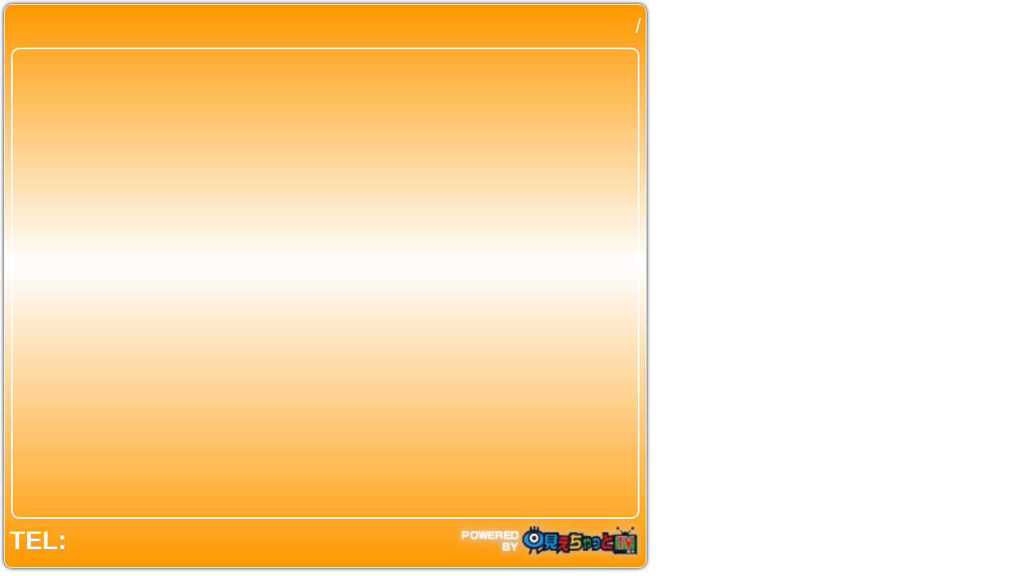

--- FILE ---
content_type: text/html; charset=UTF-8
request_url: https://miechat.tv/parts/h5liveparts.html?id=49760&no=1&rgb=
body_size: 5532
content:
<!DOCTYPE html>
<html lang="ja">
<head>
	<meta charset="utf-8">
	<meta name="robots" content="noindex,nofollow">
	<meta name="viewport" content="width=device-width,user-scalable=no">
	<title> ライブチャット | 見えちゃっとTV</title>
	<link type="text/css" rel="StyleSheet" href="../common/css/importBase.css?_=1671507588">

	<style type="text/css">
	body{
	}

	div#contents{
		width		: 328px;
		height	: 288px;
		margin	: 5px;
		text-align	: center;
		font-family	:"ヒラギノ角ゴ Pro W3", "Hiragino Kaku Gothic Pro", "メイリオ", Meiryo, Osaka, "ＭＳ Ｐゴシック", "MS PGothic", sans-serif;

		background	: #FF9900;
		background-color	: #FF9900;
		background-image	: -moz-linear-gradient(top,	#FF9900 0%,	#FFFFFF 46%,	#FF9900);
		background-image	: -ms-linear-gradient(top,	#FF9900 0%,	#FFFFFF 46%,	#FF9900);
		background-image	: -o-linear-gradient(top,	#FF9900 0%,	#FFFFFF 46%,	#FF9900);
		background-image	: -webkit-linear-gradient(top,	#FF9900 0%,	#FFFFFF 46%,	#FF9900);
		background-image	: linear-gradient(top,	#FF9900 0%,	#FFFFFF 46%,	#FF9900);

		border	: 1px solid #FFFFFF;

		-moz-border-radius		: 10px;
		-webkit-border-radius	: 10px;
		border-radius					: 10px;

		-moz-box-shadow			: #000000 0px 0px 5px;
		-webkit-box-shadow	: #000000 0px 0px 5px;
		box-shadow					: #000000 0px 0px 5px;
	}

	div.shopinfo{
		margin			: 0 6px;
		height			: 22px;
		overflow		: hidden;
		text-align	: left;
	}

	div.shopname,
	div.shopcate,
	div.tel{
		max-width		: 100%;
		height			: 100%;
		overflow		: hidden;
		color				: #FFFFFF;
		line-height	: 22px;
	}

	div.shopname{
		float				: left;
		font-size		: 12px;
		font-weight	: bold;
		text-shadow	: #000000 1px 1px 2px;
	}

	div.shopcate{
		float			: right;
		font-size	: 10px;
	}

	div.tel{
		float				: left;
		font-weight	: bold;
		font-size		: 13px;
	}

	div.logo{
		background	: url('./liveparts_smart/powerdby.png') no-repeat;
		background-size	: auto 100%;
		background-position: center right;
	}

	div#movieflame{
		position: relative;
		margin	: auto;
		width		: 324px;
		height	: auto;
	}
	img#layer0{
		display	:block;
		position:absolute;
		top			: 0;
		left		: 0;
		width		: 324px;
		height	: 244px;
		cursor	: pointer;
	}
	canvas#miechatVideo{
		display	: block;
		width		: 320px;
		height	: 240px;

		border	: 2px solid #FFFFFF;

		-moz-border-radius		: 10px;
		-webkit-border-radius	: 10px;
		border-radius					: 10px;
	}
	</style>



	<script type="text/javascript" src="../common/js/jquery-1.11.1.js"></script>
	<!--[if IE]><script type="text/javascript" src="excanvas.compiled.js"></script><![endif]-->
	<script type="text/javascript">var objset={num:0,w:320,h:240,s:'L',id:49760,no:1,link:'http://miechat.tv/shop/49760/chat1.html'};$(function(){$('<script>', {type:'text/javascript',src:'loadimg.js'}).appendTo('head');});</script>
	<script type="text/javascript">
	$(function(){

	function keepPropotionResize( w, h, ow, oh ){
		var tmpw = h * ow / oh;
		var tmph = w * oh / ow;

		if( h < tmph )	tmph = h;
		else						tmpw = w;

		return {
			w		: parseInt(tmpw),
			h		: parseInt(tmph),
			mag	: parseInt(tmpw/ow*10000)/10000
		};
	}


	var tmpw = 0;
	var tmph = 0;
	var size = new Object();


	$('#contents').each(function(){
		tmpw = $(window).width() - parseInt( $(this).outerWidth(true) - $(this).width() );
		tmph = $(window).height() - parseInt( $(this).outerHeight(true) - $(this).height() );
		size = keepPropotionResize( tmpw, tmph, $(this).width(), $(this).height() );

		$(this)
			.width( size.w )
			.height( size.h );
	});


	$('div.shopinfo').each(function(){
		tmph	= parseInt($(this).height() * size.mag);

		$(this).height( tmph );

		$(this).children('div').each(function(){
			$(this)
				.css({
					'font-size'		:	parseInt( parseInt($(this).css('font-size')) * size.mag * 10 ) / 10 + 'px',
					'line-height'	:	tmph+'px'
				});
		});
	});


	$('#miechatVideo').each(function(){
		tmpw = parseInt($(this).width() * size.mag);
		tmph = parseInt($(this).height() * size.mag);

		$('#movieflame').width(tmpw+($(this).outerWidth()-$(this).width()));

		$('#layer0')
			.width(tmpw+($(this).outerWidth()-$(this).width()))
			.height(tmph+($(this).outerHeight()-$(this).height()));

		$(this)
			.width(tmpw)
			.height(tmph)
			.attr({'width':tmpw+'px', 'height':tmph+'px'});

		objset.w = tmpw;
		objset.h = tmph;
	});

	});
	</script>
    <!-- Global site tag (gtag.js) - Google Analytics 2023/07/01終了 -->
    <script async src="https://www.googletagmanager.com/gtag/js?id=UA-2954314-21"></script>
    <script>
      window.dataLayer = window.dataLayer || [];
      function gtag(){dataLayer.push(arguments);}
      gtag('js', new Date());

      gtag('config', 'UA-2954314-21');
    </script>

    <!-- Google tag (gtag.js) -->
    <script async src="https://www.googletagmanager.com/gtag/js?id=G-7WGNDF8ZWV"></script>
    <script>
      window.dataLayer = window.dataLayer || [];
      function gtag(){dataLayer.push(arguments);}
      gtag('js', new Date());

      gtag('config', 'G-7WGNDF8ZWV');
    </script>
</head>
<body>
<div id="contents">
	<div class="shopinfo">
		<div class="shopname"></div>
		<div class="shopcate"> / </div>
	</div>
	<div id="movieflame">
		<img id="layer0" src="./liveparts_smart/spacer.gif" alt="MIECHAT.TV">
		<canvas id="miechatVideo" width="320px" height="240px">Sorry, Your browser is not supported.<br><noscript>JavaScriptが無効になっています.</noscript></canvas>
	</div>
	<div class="shopinfo logo">
		<div class="tel">TEL:</div>
	</div>
</div>
</body>
</html>


--- FILE ---
content_type: text/css
request_url: https://miechat.tv/common/css/importBase.css?_=1671507588
body_size: 118
content:
@charset "utf-8";

/*　*/
@import "reset.css";
@import "base.css?_=2022121800";
@import "pagenavi.css?_=2021090100";


--- FILE ---
content_type: text/css
request_url: https://miechat.tv/common/css/base.css?_=2022121800
body_size: 41519
content:
@charset "utf-8";

html, body {
  width: 100%;
  height: 100%;
  line-height: 120%;
  /* iOS用 滑らかにスクロールさせる */
  -webkit-overflow-scrolling: touch;
}

div#container {
  position: relative;
  min-height: 100%;
  font-size: 12px;
  /*font-family: "ＭＳ Ｐゴシック","メイリオ",Meiryo,sans-serif;*/
  /*font-family: "ヒラギノ角ゴ Pro W3", "Hiragino Kaku Gothic Pro", "メイリオ", Meiryo, Osaka, "ＭＳ Ｐゴシック", "MS PGothic", sans-serif;*/
  font-family: "Hiragino Kaku Gothic Pro", "ヒラギノ角ゴ Pro W3", "メイリオ", Meiryo, "ＭＳ Ｐゴシック", sans-serif;

  /* IE min-height対策 */
  height: auto !important;
  height: 100%;
}


/* スマホのみ表示(ブロック要素用) */
._smart {
  display: block;
}

/* PCのみ表示(ブロック要素用) */
._pc {
  display: none;
}


/* リンク基本スタイル */
div#container a {
  color: #0000FF;
  text-decoration: none;
}
div#container a:hover {
  color: #FF0000;
}

a.blocklink {
  display: block;
  width: 100%;
  height: 100%;
  text-decoration: none;
}


/* オンマウス透過処理 */
.opacity70:hover,
.opacity70:focus {
  opacity: 0.7;
  -moz-opacity: 0.7;
  filter: alpha(opacity=70);
}


/* 回り込み解除 */
.clearboth::after {
  content: "";
  display: block;
  height: 0;
  clear: both;
}


/* ボックス */
div.inBox01 {
  width: 838px;
  padding: 10px;
  border: 1px solid #CCCCCC;
}


/* テキストボックス */
.w50 {
  width: 50px;
}
.w80 {
  width: 80px;
}
.w100 {
  width: 100px;
}
.w160 {
  width: 160px;
}
.w200 {
  width: 200px;
}
.w300 {
  width: 300px;
}
.w400 {
  width: 400px;
}
.w500 {
  width: 500px;
}

input,
textarea,
select {
  margin: 0;
  padding: 2px;
  line-height: 14px;
  box-shadow: none;
  border: 1px solid #999999;
}
input:hover,
textarea:hover,
select:hover {
  background-color: #FFFFE8;
  border: 1px solid #DD6666;
}
input:focus,
textarea:focus,
select:focus {
  background-color: #FFFFDD;
  border: 1px solid #DD6666;
}


input[type="text"].txtBox01 {
  width: 160px;
}
input[type="text"].txtBox02 {
  width: 280px;
}

/* フラットボタン共通CSS */
.flatbtn {
  -webkit-appearance: none;
  -moz-appearance: none;
  appearance: none;
  display: inline-block;
  margin: auto;
  padding: 4px 5px;
  font-size: 15px;
  text-decoration: none;
  box-shadow: none;
}


/* BOX要素の文字揃え */
.textLeft {
  text-align: left;
}
.textCenter {
  text-align: center;
}
.textRight {
  text-align: right;
}



/*
--------------------------------------------------------------------
 グローバルヘッダ
--------------------------------------------------------------------
*/
header#globalheader {
  position: relative;
}
header#globalheader::after {
  content: "";
  position: absolute;
  display: block;
  width: 100%;
  height: 8px;
  top: 64px;
  left: 0;
  background: #FD5982;
}

header#globalheader div.headerWrap {
  position: relative;
  display: flex;
  flex-direction: column;
}


header#globalheader div.headerWrap div.headerTopWrap {
  display: flex;
  align-items: flex-start;
  justify-content: center;
}


header#globalheader div.boxHeaderLogo {
  display: flex;
  flex: 1 1 auto;
  justify-content: center;
}

/* 見えちゃっとロゴ */
header#globalheader h1.headerLogo {
  display: flex;
  flex-direction: column;
  justify-content: center;
  width: 160px;
  height: 52px;
  padding: 8px;
  overflow: hidden;
  text-align: center;
}
header#globalheader h1.headerLogo img {
  width: 100%;
  height: auto;
}


/* 使い方表示ボタン */
header#globalheader div.boxBtnHowToUse {
  position: relative;
  top: 4px;
  left: 8px;
}

header#globalheader div.boxBtnHowToUse button.btnHowToUse {
  -webkit-appearance: none;
  -moz-appearance: none;
  appearance: none;
  width: 60px;
  height: 68px;
  margin-right: 8px;
  padding-top: 32px;
  float: left;
  overflow: hidden;
  color: #FF6766;
  font-size: 12px;
  line-height: 1.0;
  font-weight: bold;
  text-align: center;
  background: url("../../images/btn_howtouse.png");
  background-size: 76%;
  background-position: top center;
  background-repeat: no-repeat;
  border: none;
}

header#globalheader div.boxBtnHowToUse button.btnHowToUse img.imgHowToUse {
  width: 40px;
  height: auto;
}


/* サイドバー表示ボタンエリア */
header#globalheader div.boxMenuBtn {
  position: relative;
  top: 5px;
  right: 0;
}


/* 各ボタン共通 */
header#globalheader div.boxMenuBtn a.btnMenu {
  display: block;
  width: 48px;
  height: 12px;
  margin-right: 8px;
  padding-top: 40px;
  float: left;
  overflow: hidden;
  color: #FF6766;
  font-size: 11px;
  line-height: 1.0;
  font-weight: bold;
  text-align: center;
  background: transparent;
  background-size: 80%;
  background-position: top center;
  background-repeat: no-repeat;
}

/* サイドバー表示ボタン */
header#globalheader div.boxMenuBtn a.btnMenu {
  background-image: url("../../images/btn_menu.png");
}



/* ログインボタン */
header#globalheader div.boxMenuBtn a.btnLogin {
  display: block;
  width: 60px;
  height: 56px;
  margin-right: 8px;
  float: left;
  overflow: hidden;
  color: #5B2E35;
  font-size: 11px;
  line-height: 1.0;
  font-weight: bold;
  text-align: center;
  background: transparent;
  background-size: 80%;
  background-position: top center;
  background-repeat: no-repeat;
}

header#globalheader div.boxMenuBtn a.btnLogin > svg {
  width: 40px;
  height: 40px;
  fill: #5B2E35;
}


/* マイページボタン */
header#globalheader div.boxMenuBtn a.btnLogin div.boxIconLogin {
  width: 44px;
  height: 44px;
  margin: 0 auto;
  overflow: hidden;
  border-radius: 50%;
}
header#globalheader div.boxMenuBtn a.btnLogin div.boxIconLogin > img {
  width: 100%;
  height: auto;
}


/* ログインメニュー */
header#globalheader div.boxMenuBtn div.boxPopupMenu {
  position: absolute;
  display: none;
  width: 200px;
  height: auto;
  top: 56px;
  right: 0;
  border-radius: 16px;
  box-shadow: 0 0 4px rgba(0, 0, 0, 0.2);
  z-index: 1000;
}

header#globalheader div.boxMenuBtn div.boxPopupMenu div.boxArrow {
  position: absolute;
  width: 8px;
  height: 8px;
  top: -4px;
  right: 24px;
  background: #FFFFFF;
  border: 1px solid #906D73;
  box-shadow: 0 0 4px rgba(0, 0, 0, 0.2);
  transform: rotate(45deg);
}

header#globalheader div.boxMenuBtn div.boxPopupMenu > div.content {
  position: relative;
  background: #FFFFFF;
  border: 1px solid #906D73;
  border-radius: 16px;
}
header#globalheader div.boxMenuBtn div.boxPopupMenu > div.content::after {
  content: "";
  position: absolute;
  display: block;
  width: 8px;
  height: 8px;
  top: -4px;
  right: 24px;
  background: #FFFFFF;
  transform: rotate(45deg);
}

header#globalheader div.boxMenuBtn div.boxPopupMenu div.boxLinkToLogin {
  padding: 8px;
}

/* ログインボタン */
header#globalheader div.boxMenuBtn div.boxPopupMenu div.boxLinkToLogin a.linkToLogin {
  display: block;
  box-sizing: border-box;
  width: 100%;
  height: 32px;
  color: #FFFFFF;
  font-size: 14px;
  font-weight: bold;
  line-height: 32px;
  text-align: center;
  text-decoration: none;
  border: none;
  border-radius: 16px;
  background: url("../../images/slash_red.png") no-repeat;
  background-size: 25%;
  background-color: #69595C;
  box-shadow: none;
  transition: all 0.3s;
}
header#globalheader div.boxMenuBtn div.boxPopupMenu div.boxLinkToLogin a.linkToLogin:focus,
header#globalheader div.boxMenuBtn div.boxPopupMenu div.boxLinkToLogin a.linkToLogin:hover {
  opacity: 0.7;
}


/* 新規登録ボタン */
header#globalheader div.boxMenuBtn div.boxPopupMenu div.boxLinkToLogin a.linkToRegist {
  display: block;
  width: 184px;
  height: 42px;
  margin: 2px auto;
  overflow: hidden;
  text-align: left;
  text-indent: -9999px;
  background: url("../../images/sidebar/l_sidemenu.png") no-repeat;
  background-position: 0 -607px;
}
header#globalheader div.boxMenuBtn div.boxPopupMenu div.boxLinkToLogin a.linkToRegist:focus,
header#globalheader div.boxMenuBtn div.boxPopupMenu div.boxLinkToLogin a.linkToRegist:hover {
  opacity: 0.7;
}


/*
header#globalheader div.boxMenuBtn div.boxPopupMenu ul.ulPopupMenu {
}
*/

header#globalheader div.boxMenuBtn div.boxPopupMenu li.liPopupMenu {
  text-align: center;
}

header#globalheader div.boxMenuBtn div.boxPopupMenu li.liPopupMenu > a {
  color: #333333;
  font-size: 14px;
  font-weight: bold;
  line-height: 44px;
  text-decoration: none;
}
header#globalheader div.boxMenuBtn div.boxPopupMenu li.liPopupMenu > a:focus,
header#globalheader div.boxMenuBtn div.boxPopupMenu li.liPopupMenu > a:hover {
  text-decoration: underline;
}



/* パンくずリスト */
header#globalheader div.breadcrumbs {
  height: 16px;
  margin-top: 8px;
  padding: 0;
  padding-left: 24px;
  font-size: 10px;
  line-height: 16px;
  background: url("../../images/crumbIcon.gif") no-repeat;
  background-position: left center;
}

header#globalheader div.breadcrumbs ul {
  overflow: hidden;
  overflow-x: auto;
  white-space: nowrap;
}

header#globalheader div.breadcrumbs li {
  display: inline-block;
}

header#globalheader div.breadcrumbs a {
  color: #696969;
  text-decoration: none;
}
header#globalheader div.breadcrumbs a:hover,
header#globalheader div.breadcrumbs a:focus {
  text-decoration: underline;
}


/* エリア選択 */
header#globalheader ul.naviArea {
  display: none;
  padding: 8px 0;
}

header#globalheader ul.naviArea li {
  width: 80px;
  margin-right: 8px;
  padding: 2px;
  float: left;
  overflow: hidden;
  color: #54423E;
  line-height: 16px;
  text-align: center;
  background: #FFFFFF;
  border: 2px solid #FFFFFF;
  border-radius: 16px;
}
header#globalheader ul.naviArea li.naviArea0 {
  border-color: #68C7DB;
}
header#globalheader ul.naviArea li.naviArea1 {
  border-color: #6CCCB1;
}
header#globalheader ul.naviArea li.naviArea2 {
  border-color: #ED788A;
}
header#globalheader ul.naviArea li.naviArea3 {
  border-color: #EEC170;
}
header#globalheader ul.naviArea li.naviArea4 {
  border-color: #7584E1;
}
header#globalheader ul.naviArea li.naviArea5 {
  border-color: #EE7654;
}
header#globalheader ul.naviArea li.naviArea6 {
  border-color: #6CB6E5;
}
header#globalheader ul.naviArea li.naviArea7 {
  border-color: #D493E5;
}
header#globalheader ul.naviArea li.naviArea0:hover,
header#globalheader ul.naviArea li.naviArea0.sel {
  background: #68C7DB;
}
header#globalheader ul.naviArea li.naviArea1:hover,
header#globalheader ul.naviArea li.naviArea1.sel {
  background: #6CCCB1;
}
header#globalheader ul.naviArea li.naviArea2:hover,
header#globalheader ul.naviArea li.naviArea2.sel {
  background: #ED788A;
}
header#globalheader ul.naviArea li.naviArea3:hover,
header#globalheader ul.naviArea li.naviArea3.sel {
  background: #EEC170;
}
header#globalheader ul.naviArea li.naviArea4:hover,
header#globalheader ul.naviArea li.naviArea4.sel {
  background: #7584E1;
}
header#globalheader ul.naviArea li.naviArea5:hover,
header#globalheader ul.naviArea li.naviArea5.sel {
  background: #EE7654;
}
header#globalheader ul.naviArea li.naviArea6:hover,
header#globalheader ul.naviArea li.naviArea6.sel {
  background: #6CB6E5;
}
header#globalheader ul.naviArea li.naviArea7:hover,
header#globalheader ul.naviArea li.naviArea7.sel {
  background: #D493E5;
}

header#globalheader ul.naviArea li a {
  color: #54423E;
}
header#globalheader ul.naviArea li:hover a,
header#globalheader ul.naviArea li.sel a {
  color: #FFFFFF;
}


/* ヘッダーコンテンツメニュー */
header#globalheader ul.naviContent {
  display: flex;
  padding: 4px 0;
  justify-content: start;
  overflow: hidden;
  overflow-x: auto;
}
header#globalheader ul.naviContent.pcOnly {
  display: none;
}

header#globalheader ul.naviContent li {
  position: relative;
  box-sizing: border-box;
  min-width: 60px;
  height: 48px;
  margin: 0 2px;
  overflow: hidden;
  background: transparent;
  box-shadow: 1px 1px 2px rgba(0, 0, 0, 0.4);
  border: 1px solid #CDCDCD;
  border-radius: 8px;
}

header#globalheader ul.naviContent li span.spanNaviContent {
  display: table-cell;
  width: 100vw;
  height: 24px;
  padding-top: 23px;
  color: #54423E;
  font-size: 10px;
  line-height: 10px;
  font-weight: bold;
  text-align: center;
  vertical-align: middle;
}
header#globalheader ul.naviContent li.active span.spanNaviContent {
  color: #FFFFFF;
  background: #FE5983;
}
header#globalheader ul.naviContent li span.spanNaviContent::after {
  content: "";
  position: absolute;
  display: block;
  width: 24px;
  height: 24px;
  top: 3px;
  left: 50%;
  margin-left: -12px;
  background: url("../../images/header_navi_content.png") no-repeat;
  background-size: 240px;
}
header#globalheader ul.naviContent li.naviChat span.spanNaviContent::after {
  background: url("../../images/undermenu/live.png") no-repeat;
  background-size: 24px;
}
header#globalheader ul.naviContent li.naviChat.active span.spanNaviContent::after {
  background: url("../../images/undermenu/live_active.png") no-repeat;
  background-size: 24px;
}
header#globalheader ul.naviContent li.naviMiereq span.spanNaviContent::after {
  background: url("../../images/undermenu/timeline.png") no-repeat;
  background-size: 24px;
}
header#globalheader ul.naviContent li.naviMiereq.active span.spanNaviContent::after {
  background: url("../../images/undermenu/timeline_active.png") no-repeat;
  background-size: 24px;
}
header#globalheader ul.naviContent li.naviRanking span.spanNaviContent::after {
  background: url("../../images/undermenu/ranking.png") no-repeat;
  background-size: 24px;
}
header#globalheader ul.naviContent li.naviRanking.active span.spanNaviContent::after {
  background: url("../../images/undermenu/ranking_active.png") no-repeat;
  background-size: 24px;
}
header#globalheader ul.naviContent li.naviGirlSearch span.spanNaviContent::after {
  background: url("../../images/undermenu/search.png") no-repeat;
  background-size: 24px;
}
header#globalheader ul.naviContent li.naviGirlSearch.active span.spanNaviContent::after {
  background: url("../../images/undermenu/search_active.png") no-repeat;
  background-size: 24px;
}
header#globalheader ul.naviContent li.naviNews span.spanNaviContent::after {
  background: url("../../images/undermenu/trend.png") no-repeat;
  background-size: 24px;
}
header#globalheader ul.naviContent li.naviNews.active span.spanNaviContent::after {
  background: url("../../images/undermenu/trend_active.png") no-repeat;
  background-size: 24px;
}
/*
header#globalheader ul.naviContent li.naviMypage span::after {
  background-position: 0 0;
}
header#globalheader ul.naviContent li.naviChat span::after {
  background-position: -24px 0;
}
header#globalheader ul.naviContent li.naviMiereq span::after {
  background-position: -48px 0;
}
header#globalheader ul.naviContent li.naviShopSearch span::after {
  background-position: -72px 0;
}
header#globalheader ul.naviContent li.naviGirlSearch span::after {
  background-position: -96px 0;
}
header#globalheader ul.naviContent li.naviRanking span::after {
  background-position: -120px 0;
}
header#globalheader ul.naviContent li.naviNews span::after {
  background-position: -144px 0;
}
header#globalheader ul.naviContent li.naviCoupon span::after {
  background-position: -168px 0;
}
header#globalheader ul.naviContent li.naviJob span::after {
  background-position: -192px 0;
}
*/
header#globalheader ul.naviContent li span.spanNaviContent > span {
  display: inline-block;
}

header#globalheader ul.naviContent > li > a:hover,
header#globalheader ul.naviContent > li.sel > a {
  color: #FF0000;
}



/* Wrapper */
/*
div#wrapper {
}
*/
div#wrapper::after {
  content: "";
  display: block;
  height: 0;
  clear: both;
}



/*
--------------------------------------------------------------------
 サイドメニューバー
--------------------------------------------------------------------
*/
aside#sidemenu {
  position: absolute;
  width: 220px;
  height: 90vh;
  height: calc(100vh - 80px);
  top: 0;
  left: -300px;
  padding: 0 10px;
  padding-bottom: 80px;
  overflow: hidden;
  overflow-y: auto;
  background: #FFFFFF;
  box-shadow: 0 0 6px rgba(0, 0, 0, 0.4);
}


/* サイドエリアメニュー, 店舗検索, 出勤情報検索, その他 */
aside#sidemenu .areaselect,
aside#sidemenu .areamenu,
aside#sidemenu .shopsearch,
aside#sidemenu .schedulesearch,
aside#sidemenu .othermenu {
  margin-top: 8px;
  border: 2px solid #F47E98;
}
aside#sidemenu .othermenu {
  border-color: #7B6C6F;
}

aside#sidemenu .areaselect h2,
aside#sidemenu .areamenu h2,
aside#sidemenu .shopsearch h2,
aside#sidemenu .schedulesearch h2,
aside#sidemenu .othermenu h2 {
  position: relative;
  height: 40px;
  color: #FFFFFF;
  font-size: 16px;
  line-height: 40px;
  text-indent: 0;
  letter-spacing: 4px;
  text-align: center;
  font-weight: bold;
  background: #F47E98;
}
aside#sidemenu .othermenu h2 {
  background: #7B6C6F;
}
aside#sidemenu .areaselect h2::after,
aside#sidemenu .areamenu h2::after,
aside#sidemenu .shopsearch h2::after,
aside#sidemenu .schedulesearch h2::after,
aside#sidemenu .othermenu h2::after {
  content: "";
  position: absolute;
  display: block;
  width: 0;
  height: 0;
  bottom: -24px;
  left: 50%;
  margin-left: -12px;
  border: 12px solid transparent;
  border-top-color: #F47E98;
}
aside#sidemenu .othermenu h2::after {
  border-top-color: #7B6C6F;
}

aside#sidemenu .areaselect div.content,
aside#sidemenu .areamenu ul,
aside#sidemenu .shopsearch ul,
aside#sidemenu .schedulesearch ul,
aside#sidemenu .othermenu ul {
  padding: 2px 4px;
  padding-top: 12px;
}

aside#sidemenu .areaselect div.content {
  text-align: center;
}
aside#sidemenu .areaselect div.content > p {
  font-size: 10px;
  line-height: 16px;
  font-weight: bold;
}
aside#sidemenu .areaselect div.content > select#changeArea {
  font-size: 14px;
  line-height: 16px;
}

aside#sidemenu .areamenu li,
aside#sidemenu .shopsearch li,
aside#sidemenu .schedulesearch li,
aside#sidemenu .othermenu li {
  padding: 3px;
  padding-top: 6px;
  height: 34px;
  overflow: hidden;
  background: url("../../images/sidebar/sidemenu_back.png") no-repeat;
  background-color: #FFFFFF;
  background-size: 35px;
  border-bottom: 1px solid #CBC7C8;
}
aside#sidemenu .areamenu li {
  background: url("../../images/shop/header_shopmenu.png") no-repeat;
  background-color: #FFFFFF;
  background-size: 156px;
}
aside#sidemenu .othermenu li {
  position: relative;
  padding: 3px;
  padding-top: 6px;
  height: 24px;
  color: #7B6C6F;
  font-size: 11px;
  line-height: 24px;
  font-weight: bold;
}

aside#sidemenu .areamenu li a,
aside#sidemenu .shopsearch li a,
aside#sidemenu .schedulesearch li a,
aside#sidemenu .othermenu li a {
  padding-left: 37px;
}
aside#sidemenu .othermenu li a {
  padding-left: 12px;
  color: #7B6C6F;
}
aside#sidemenu .othermenu li a::before {
  content: "■";
  position: absolute;
  top: 7px;
  left: 0;
}
aside#sidemenu .othermenu li a:hover {
  color: #FF6600;
}

aside#sidemenu .areamenu li p.title,
aside#sidemenu .shopsearch li p.title,
aside#sidemenu .schedulesearch li p.title {
  color: #000000 !important;
  font-size: 16px;
  line-height: 24px;
  font-weight: bold;
  background: #FFFFFF;
}
aside#sidemenu .areamenu li p.content,
aside#sidemenu .shopsearch li p.content,
aside#sidemenu .schedulesearch li p.content {
  color: #CBC7C8 !important;
  font-size: 10px;
  line-height: 10px;
  background: #FFFFFF;
}


aside#sidemenu .areamenu li.navimiereq {
  background-position: 2px -555px;
}
aside#sidemenu .areamenu li.navichat {
  background-position: 2px -52px;
}
aside#sidemenu .areamenu li.navirank {
  background-position: 2px -488px;
}
aside#sidemenu .areamenu li.naviwaribiki {
  background-position: 2px -426px;
}
aside#sidemenu .areamenu li.navisokuhou {
  background-position: 2px -302px;
}
aside#sidemenu .shopsearch li.delisearch {
  background-position: 0 -44px;
}
aside#sidemenu .shopsearch li.placesearch {
  background-position: 0 -203px;
}
aside#sidemenu .shopsearch li.catesearch {
  background-position: 0 -97px;
}
aside#sidemenu .shopsearch li.pricesearch {
  background-position: 0 -256px;
}
aside#sidemenu .shopsearch li.kodasearch {
  background-position: 0 -150px;
}
aside#sidemenu .shopsearch li.girlsearch {
  background-position: 0 -309px;
}
aside#sidemenu .schedulesearch li.todaysearch {
  background-position: 0 -309px;
}
aside#sidemenu .schedulesearch li.nowsearch {
  background-position: 0 -309px;
}



/* ログインフォーム */
aside#sidemenu .login {
  background: #FFFFFF;
  border: 2px solid #F47E98;
}

aside#sidemenu .login h2 {
  position: relative;
  height: 40px;
  color: #FFFFFF;
  font-size: 16px;
  line-height: 40px;
  text-indent: 0;
  letter-spacing: 4px;
  text-align: center;
  font-weight: bold;
  background: #F47E98;
}
aside#sidemenu .login h2::after {
  content: "";
  position: absolute;
  display: block;
  width: 0;
  height: 0;
  bottom: -24px;
  left: 50%;
  margin-left: -12px;
  border: 12px solid transparent;
  border-top-color: #F47E98;
}

aside#sidemenu .login div.content {
  padding: 2px 4px;
  padding-top: 12px;
}

/* ID、Pass入力テキストボックス */
aside#sidemenu .login div.inputBox {
  padding: 0 8px;
  text-align: center;
}
aside#sidemenu .login div.inputBox input.userid,
aside#sidemenu .login div.inputBox input.userpw {
  -webkit-appearance: none;
  -moz-appearance: none;
  appearance: none;
  margin: 0;
  margin-top: 4px;
  padding: 0;
  width: 100%;
  height: 24px;
  font-size: 14px;
  line-height: 24px;
  text-align: left;
  background: #FFFFFF;
  border: none;
  border-bottom: 1px solid #CCCCCC;
  border-radius: 0;
  box-shadow: none;
}
aside#sidemenu .login div.inputBox input.userid:hover,
aside#sidemenu .login div.inputBox input.userid:focus,
aside#sidemenu .login div.inputBox input.userpw:hover,
aside#sidemenu .login div.inputBox input.userpw:focus {
  background: #FFFFFF;
  border-color: #000000;
}

/* ログイン、ログアウトボタン */
aside#sidemenu .login div.inputBox .btnUserLogin {
  -webkit-appearance: none;
  -moz-appearance: none;
  appearance: none;
  display: inline-block;
  display: flex;
  align-items: center;
  justify-content: center;
  width: 100%;
  height: 32px;
  margin: 4px 0;
  padding: 0;
  color: #FFFFFF;
  font-size: 14px;
  line-height: 32px;
  font-weight: bold;
  cursor: pointer;
  background: url("../../images/slash_red.png") no-repeat;
  background-size: 25%;
  background-color: #69595C;
  box-shadow: none;
  border: none;
  border-radius: 16px;
}
aside#sidemenu .login div.inputBox .btnUserLogin img.imgAvatar {
  width: 24px;
  height: 24px;
  margin: 0 4px;
  border-radius: 50%;
}

/* パスワードを忘れた */
aside#sidemenu .login a.userforget {
  display: block;
  color: #FF0000;
  font-size: 11px;
  line-height: 20px;
  text-align: center;
}
aside#sidemenu .login a.userforget:hover {
  text-decoration: underline;
}

/* ログインユーザ名 */
aside#sidemenu .login div.usermsg {
  line-height: 16px;
  text-align: center;
}
aside#sidemenu .login div.usermsg span {
  font-weight: bold;
}

/* ログインエラー */
aside#sidemenu .login div.loginerr {
  padding-bottom: 5px;
  color: #FF0000;
  line-height: 14px;
  text-indent: 30px;
  font-weight: bold;
  text-align: center;
  background: url("../../images/formerror.gif") no-repeat;
  background-position: 18px 0;
}

/* 会員登録ボタン */
aside#sidemenu .login a.btnUserReg {
  display: block;
  width: 184px;
  height: 42px;
  margin: 2px auto;
  overflow: hidden;
  text-align: left;
  text-indent: -9999px;
  background: url("../../images/sidebar/l_sidemenu.png") no-repeat;
  background-position: 0 -607px;
}


/* サイドバナーエリア */
aside#sidemenu .prarea {
  margin-top: 8px;
}

aside#sidemenu .prarea h2 {
  width: 200px;
  height: 20px;
  margin: 0 auto;
  overflow: hidden;
  text-indent: -9999px;
  background: url("../../images/sidebar/l_sidemenu.png") no-repeat;
  background-position: 0 -950px;
}
aside#sidemenu .prarea ul {
  width: 200px;
  margin: 0 auto;
}


/* 週間ランキング */
aside#sidemenu .smallranking {
  margin-top: 8px;
  border: 2px solid #F47E98;
}

aside#sidemenu .smallranking h2 {
  position: relative;
  height: 40px;
  color: #FFFFFF;
  font-size: 16px;
  line-height: 40px;
  text-indent: 0;
  letter-spacing: 4px;
  text-align: center;
  font-weight: bold;
  background: #F47E98;
}
aside#sidemenu .smallranking h2::after {
  content: "";
  position: absolute;
  display: block;
  width: 0;
  height: 0;
  bottom: -24px;
  left: 50%;
  margin-left: -12px;
  border: 12px solid transparent;
  border-top-color: #F47E98;
}

aside#sidemenu .smallranking div.content {
  padding: 2px 4px;
  padding-top: 12px;
}

aside#sidemenu .smallranking li {
  height: 27px;
  padding: 1px;
  padding-left: 38px;
  border-bottom: 1px solid #CCCCCC;
  background: url("../../images/ranking/l_ranking_num.png") no-repeat;
}

aside#sidemenu .smallranking li.no1 {
  background-position: 1px 1px;
}
aside#sidemenu .smallranking li.no2 {
  background-position: 1px -59px;
}
aside#sidemenu .smallranking li.no3 {
  background-position: 1px -119px;
}
aside#sidemenu .smallranking li.no4 {
  background-position: 1px -179px;
}
aside#sidemenu .smallranking li.no5 {
  background-position: 1px -239px;
}
aside#sidemenu .smallranking li.no6 {
  background-position: 1px -299px;
}
aside#sidemenu .smallranking li.no7 {
  background-position: 1px -359px;
}
aside#sidemenu .smallranking li.no8 {
  background-position: 1px -419px;
}
aside#sidemenu .smallranking li.no9 {
  background-position: 1px -479px;
}
aside#sidemenu .smallranking li.no10 {
  background-position: 1px -539px;
}

aside#sidemenu .smallranking li div {
  width: 19px;
  height: 19px;
  padding: 4px 0;
  float: left;
}

aside#sidemenu .smallranking li p {
  height: 27px;
  padding-left: 20px;
  overflow: hidden;
  float: left;
  font-size: 10px;
  line-height: 13px;
  font-weight: bold;
  background: url("../../images/ranking/l_ranking_arrow.png") no-repeat;
}

aside#sidemenu .smallranking li p.even {
  background-position: 0 0;
}
aside#sidemenu .smallranking li p.up {
  background-position: 0 -49.5px;
}
aside#sidemenu .smallranking li p.down {
  background-position: 0 -99.5px;
}

aside#sidemenu .smallranking li a {
  color: #800000;
}
aside#sidemenu .smallranking li a:hover {
  text-decoration: underline;
}

aside#sidemenu .smallranking li span.girlname,
aside#sidemenu .smallranking li span.shopname {
  display: block;
  width: 129px;
  height: 13px;
  overflow: hidden;
  white-space: nowrap;
  text-overflow: ellipsis;
}
aside#sidemenu .smallranking li span.shopname {
  font-weight: normal;
}

aside#sidemenu .smallranking p.update {
  float: right;
  font-size: 10px;
  line-height: 14px;
}



/* スマホ版はこちらへボタン */
aside#sidemenu .getmobileurl {
  width: 200px;
  height: 178px;
  margin-top: 8px;
  background: url("../../images/sidebar/l_sidemenu.png") no-repeat;
  background-position: 0 -649px;
  border-bottom: 1px solid #CCCCCC;
}

aside#sidemenu .getmobileurl .link {
  width: 200px;
  height: 180px;
  overflow: hidden;
  text-indent: -9999px;
}

/* Adobe FlashPlayerダウンロードボタン */
aside#sidemenu .getmobileurl .getflash {
  width: 166px;
  height: 40px;
  margin-top: 5px;
  margin-left: 17px;
  overflow: hidden;
  text-indent: -9999px;
}



/*
--------------------------------------------------------------------
 メインコンテンツ
--------------------------------------------------------------------
*/
/*
div#main,
main#main {
}
*/


/* パンくずリスト */
div#main .breadcrumbs,
main#main .breadcrumbs {
  padding: 3px 0;
  padding-left: 20px;
  z-index: 9999;
  font-size: 10px;
  line-height: 12px;
  background: url("../../images/crumbIcon.gif") no-repeat;
}
div#main .breadcrumbs ul,
main#main .breadcrumbs ul {
  height: 12px;
  overflow-x: hidden;
  white-space: nowrap;
}
div#main .breadcrumbs ul::after,
main#main .breadcrumbs ul::after {
  content: "";
  display: block;
  height: 0;
  clear: both;
}

div#main .breadcrumbs li,
main#main .breadcrumbs li {
  display: inline-block;
  width: auto;
}

div#main .breadcrumbs a,
main#main .breadcrumbs a {
  color: #696969;
  text-decoration: none;
}
div#main .breadcrumbs a:hover,
main#main .breadcrumbs a:hover {
  color: #FF0000;
}


div#main div.content,
main#main div.content {
  padding: 8px;
}

.otherHeader {
  height: 48px;
  overflow: hidden;
  color: #FFFFFF;
  font-size: 18px;
  line-height: 48px;
  text-indent: 55px;
  text-shadow: #696969 1px 1px 3px;
  /*-ms-filter:"progid:DXImageTransform.Microsoft.DropShadow(color=#696969,offx=1,offy=1)";*/
  background: url("../../images/tit_back.png") no-repeat;
  background-color: #DDC488;
}



/*
--------------------------------------------------------------------
 グローバルフッター
--------------------------------------------------------------------
*/
footer#globalfooter {
  font-size: 10px;
  background-color: #DDDDDD;
  background-image: -moz-linear-gradient(0deg, #FFFFFF, #DDDDDD);
  background-image: -ms-linear-gradient(0deg, #FFFFFF, #DDDDDD);
  background-image: -o-linear-gradient(0deg, #FFFFFF, #DDDDDD);
  background-image: -webkit-linear-gradient(0deg, #FFFFFF, #DDDDDD);
  background-image: linear-gradient(0deg, #FFFFFF, #DDDDDD);
}

footer#globalfooter .footwrap {
  margin: 0 auto;
  padding: 10.5px;
}
footer#globalfooter .footwrap::after {
  content: "";
  display: block;
  height: 0;
  clear: both;
}


/* フッターコンテンツ用(左) */
footer#globalfooter .ftCntL {
  text-align: left;
}


/* フッターリンク */
footer#globalfooter .ftCntL ul {
  text-align: center;
}
footer#globalfooter .ftCntL li {
  display: inline-block;
  font-size: 12px;
}
footer#globalfooter .ftCntL li::after {
  content: "|";
  padding: 0 5px;
}
footer#globalfooter .ftCntL li.last::after {
  content: "";
}

footer#globalfooter .ftCntL li a {
  color: #000000;
}
footer#globalfooter .ftCntL li a:hover {
  text-decoration: underline;
}


/* フッター文章 */
footer#globalfooter .ftCntL div {
  margin: 15px 0;
  line-height: 150%;
  text-align: center;
}

footer#globalfooter .ftCntL p {
  font-size: 11px;
  font-weight: bold;
}


/* フッターコンテンツ用(右) */
/*
footer#globalfooter .ftCntR {
}
*/


/* フッター見えちゃっとTVロゴ、Copyright */
footer#globalfooter .ftlogo {
  width: 250px;
  margin: 0 auto;
  padding-top: 55px;
  text-align: center;
  background: url("../../images/footer_logo.png?_=2022051200") no-repeat;
  background-size: 50%;
  background-position: center 8px;
}


/* 18禁文章用 */
footer#globalfooter .adultwarn {
  margin-top: 8px 16px;
  padding: 10px;
  padding-top: 1px;
  padding-left: 35px;
  line-height: 15px;
  text-align: center;
  /*background: url("../../images/footer_18kin.png") no-repeat;*/
}



/*
------------------------------------------------------
 見えちゃっとTVイベントバナーテロップ
------------------------------------------------------
*/
div#main div.boxMiechatEvent,
main#main div.boxMiechatEvent {
  position: relative;
  margin-top: 8px;
  border: 1px solid #DCDCDC;
  border-right: none;
  border-left: none;
}

div#main div.boxMiechatEvent p.title,
main#main div.boxMiechatEvent p.title {
  color: #666666;
  font-size: 14px;
  font-weight: bold;
}


div#main div.boxMiechatEvent div.boxMarquee,
main#main div.boxMiechatEvent div.boxMarquee {
  display: flex;
  align-items: center;
}


/* イベントランキング表示ボタン */
div#main div.boxMiechatEvent div.boxMarquee div.boxBtnShowRanking button.btnShowRanking,
main#main div.boxMiechatEvent div.boxMarquee div.boxBtnShowRanking button.btnShowRanking {
  -webkit-appearance: none;
  -moz-appearance: none;
  appearance: none;
  width: 52px;
  height: 52px;
  overflow: hidden;
  background: linear-gradient(#FF944C, #FFCD6A);
  border: none;
  border-radius: 50%;
  box-shadow: 0 0 4px rgba(0, 0, 0, 0.2);
  cursor: pointer;
}


/* イベントランキング表示ボタン アイコン */
div#main div.boxMiechatEvent div.boxMarquee div.boxBtnShowRanking button.btnShowRanking img.imgShowRanking,
main#main div.boxMiechatEvent div.boxMarquee div.boxBtnShowRanking button.btnShowRanking img.imgShowRanking {
  width: 32px;
  height: auto;
}


/* イベントランキング表示ボタン 吹き出し */
div#main div.boxMiechatEvent div.boxMarquee div.boxBtnShowRanking div.boxShowRankingComm,
main#main div.boxMiechatEvent div.boxMarquee div.boxBtnShowRanking div.boxShowRankingComm {
  position: absolute;
  display: block;
  top: 0;
  right: 0;
  padding: 4px;
  color: #666666;
  background: #FFFFFF;
  border: 1px solid #666666;
  border-radius: 16px;
}
div#main div.boxMiechatEvent div.boxMarquee div.boxBtnShowRanking div.boxShowRankingComm::before,
main#main div.boxMiechatEvent div.boxMarquee div.boxBtnShowRanking div.boxShowRankingComm::before {
  content: "";
  position: absolute;
  display: block;
  width: 12px;
  height: 12px;
  right: 16px;
  bottom: -7px;
  background: #666666;
  transform: rotate(45deg);
}
div#main div.boxMiechatEvent div.boxMarquee div.boxBtnShowRanking div.boxShowRankingComm::after,
main#main div.boxMiechatEvent div.boxMarquee div.boxBtnShowRanking div.boxShowRankingComm::after {
  content: "";
  position: absolute;
  display: block;
  width: 12px;
  height: 12px;
  right: 16px;
  bottom: -5px;
  background: #FFFFFF;
  transform: rotate(45deg);
}


div#main div.boxMiechatEvent div.marquee,
main#main div.boxMiechatEvent div.marquee {
  padding: 8px 0;
  overflow: hidden;
}


div#main div.boxMiechatEvent div.marquee p,
main#main div.boxMiechatEvent div.marquee p {
  display: inline-block;
  margin: 0;
  padding-left: 600px;
  color: #69595C;
  font-size: 20px;
  font-weight: bold;
  text-decoration: underline;
  text-decoration-color: #065EF6;
  white-space: nowrap;
  /*
  background: -webkit-linear-gradient(left, #065EF6,#BC65DC,#EB5234);
  -webkit-background-clip: text;
  -webkit-text-fill-color: transparent;
  */
  animation-name: marquee;
  animation-timing-function: linear;
  animation-duration: 12s;
  animation-iteration-count: infinite;
}

div#main div.boxMiechatEvent div.marquee p span.spanAppeal,
main#main div.boxMiechatEvent div.marquee p span.spanAppeal {
  color: #FF2AFF;
}


@keyframes marquee {
  from {
    transform: translate(0%);
  }
  99%,to {
    transform: translate(-100%);
  }
}



/*
--------------------------------------------------------------------
 モーダルウィンドウ共通
--------------------------------------------------------------------
*/
div._BoxModalWindow {
  display: none;
}
div._BoxModalWindow._active {
  display: block;
}


div._BoxModalWindow div._ModalBG {
  position: fixed;
  top: 0;
  right: 0;
  bottom: 0;
  left: 0;
  z-index: 1000;
  background: rgba(0, 0, 0, 0.5);
}


div._BoxModalWindow div._ModalWindow {
  position: fixed;
  top: 0;
  right: 0;
  bottom: 0;
  left: 0;
  overflow: auto;
  z-index: 1000;
  text-align: center;
}
div._BoxModalWindow div._ModalWindow::before {
  content: "";
  display: inline-block;
  width: 0;
  height: 100%;
  vertical-align: middle;
}


div._BoxModalWindow div._ModalWindow2 {
  position: relative;
  display: inline-block;
  box-sizing: border-box;
  width: auto;
  min-width: 300px;
  max-width: 320px;
  min-height: 88px;
  max-height: calc(100vh - 16px);
  overflow: hidden;
  vertical-align: middle;
}
div._BoxModalWindow._active div._ModalContent {
  min-height: 88px;
  max-height: calc(100vh - 136px);
  padding: 8px;
  overflow: hidden;
  overflow-y: auto;
  background: #FFFFFF;
  border-radius: 8px;
  box-shadow: 0 4px 12px rgba(0, 0, 0, 0.2);
  animation: _ModalShow 0.5s;
}
@keyframes _ModalShow {
  0% {
    opacity: 0;
    /*transform: translateY(100vw);*/
  }
  100% {
    opacity: 1;
    /*transform: translateY(0);*/
  }
}


div._BoxModalWindow div._BoxCloseModal {
  text-align: right;
}


div._BoxModalWindow div._BoxCloseModal button._BtnCloseModal {
  -webkit-appearance: none;
  -moz-appearance: none;
  appearance: none;
  width: 48px;
  height: 48px;
  margin: 0;
  padding: 0;
  background: none;
  border: none;
  cursor: pointer;
}


div._BoxModalWindow div._BoxCloseModal button._BtnCloseModal > svg {
  width: 100%;
  height: 100%;
  fill: #FFFFFF;
}



/*
========================================================================
 スマホ横
========================================================================
*/
@media screen and (min-width:480px) and (max-width:599px) {
}



/*
========================================================================
 タブレット
========================================================================
*/
@media screen and (min-width:600px) and (max-width:959px) {
}



/*
========================================================================
 パソコン
========================================================================
*/
@media screen and (min-width:960px) /*and (max-width:1279px)*/ {
  /* スマホのみ表示(ブロック要素用) */
  ._smart {
    display: none;
  }

  /* PCのみ表示(ブロック要素用) */
  ._pc {
    display: block;
  }

  /*
  --------------------------------------------------------------------
  グローバルヘッダ
  --------------------------------------------------------------------
  */
  /*
  header#globalheader {
  }
  */
  header#globalheader::after {
    top: 88px;
    z-index: 1;
  }


  header#globalheader div.headerWrap {
    width: 1080px;
    margin: 0 auto;
    flex-direction: row;
  }


  /* 見えちゃっとロゴ */
  header#globalheader h1.headerLogo {
    width: 200px;
    height: auto;
    margin-top: 12px;
    padding: 0;
  }
  header#globalheader h1.headerLogo img {
    width: 192px;
  }


  /* サイドバー表示ボタンエリア */
  header#globalheader div.boxMenuBtn {
    display: none;
  }


  /* パンくずリスト */
  header#globalheader div.breadcrumbs {
    position: absolute;
    top: 88px;
    left: 220px;
  }


  /* ヘッダーメニュー */
  header#globalheader div.headerNavi {
    flex: 1 0 auto;
    padding-left: 16px;
  }


  /* エリア選択 */
  header#globalheader ul.naviArea {
    display: block;
  }


  /* ヘッダーコンテンツメニュー */
  header#globalheader ul.naviContent {
    justify-content: space-between;
    padding: 0;
  }
  header#globalheader ul.naviContent.pcOnly {
    display: flex;
  }

  header#globalheader ul.naviContent li {
    /*width: 88px;*/
    width: 204px;
    border-bottom: none;
    border-bottom-left-radius: 0;
    border-bottom-right-radius: 0;
  }


  div#wrapper {
    width: 1080px;
    margin: 0 auto;
    padding: 3px 0;
  }


  div#main,
  main#main {
    width: 860px;
    padding-top: 24px;
    float: right;
  }

  div#main div.content,
  main#main div.content {
    padding: 0;
  }


  /* 使い方表示ボタン */
  header#globalheader div.boxBtnHowToUse {
    display: none;
  }


  /*
  --------------------------------------------------------------------
  サイドメニューバー
  --------------------------------------------------------------------
  */
  aside#sidemenu {
    position: relative;
    width: 200px;
    height: auto;
    top: inherit;
    left: inherit;
    padding: 0;
    float: left;
    overflow: visible;
    box-shadow: none;
  }


  /* エリア変更 */
  aside#sidemenu .areaselect {
    display: none;
  }


  /* サイドエリアメニュー */
  aside#sidemenu .areamenu {
    position: absolute;
    top: -62px;
    left: 219px;
    margin: 0;
    border: none;
  }
  aside#sidemenu .areamenu h2 {
    display: none;
  }
  aside#sidemenu .areamenu ul {
    width: 860px;
    padding: 0;
  }
  aside#sidemenu .areamenu ul li {
    width: 171px;
    height: 37px;
    margin-left: 1px;
    padding: 0;
    float: left;
    border: none;
  }
  aside#sidemenu .areamenu ul li a {
    padding: 0;
  }
  aside#sidemenu .areamenu li p.title {
    position: relative;
    height: 100%;
    color: #54423E;
    font-size: 12px;
    line-height: 37px;
    text-indent: 26px;
    text-align: center;
    text-shadow: 1px 1px 0 #FFFFFF,-1px 1px 0 #FFFFFF,1px -1px 0 #FFFFFF,-1px -1px 0 #FFFFFF;
    background-color: #FFBCC0;
  }
  aside#sidemenu .areamenu li p.title:hover {
    background-color: #FA5B83;
  }
  aside#sidemenu .areamenu li p.title::before {
    content: "";
    position: absolute;
    display: inline-block;
    width: 32px;
    height: 32px;
    top: 1px;
    background: url("../../images/shop/header_shopmenu.png") no-repeat;
    background-size: 150px;
  }
  aside#sidemenu .areamenu li.navimiereq p.title::before {
    background-position: 1px -536px; left: 36px;
  }
  aside#sidemenu .areamenu li.navichat p.title::before {
    background-position: 1px -58px; left: 26px;
  }
  aside#sidemenu .areamenu li.navirank p.title::before {
    background-position: 1px -478px; left: 10px;
  }
  aside#sidemenu .areamenu li.naviwaribiki p.title::before {
    background-position: 1px -418px; left: 28px;
  }
  aside#sidemenu .areamenu li.navisokuhou p.title::before {
    background-position: 1px -298px; left: 20px;
  }
  aside#sidemenu .areamenu li p.content {
    display: none;
  }


  /* ログインフォーム */
  aside#sidemenu .login {
    position: relative;
    display: block;
    top: inherit;
    left: inherit;
    margin-top: 8px;
  }
}



/*
========================================================================
 ワイドPC
========================================================================
*/
@media screen and (min-width:1280px) {
}


--- FILE ---
content_type: text/css
request_url: https://miechat.tv/common/css/pagenavi.css?_=2021090100
body_size: 1421
content:
@charset "utf-8";


/*--------------------------------------------------------------------*/
/* ページナビゲーション                                               */
/*--------------------------------------------------------------------*/
/* ページナビ(次のページ) */
div.pageNavi {
  clear:both;
  margin: 10px 0;
  padding: 7px 0;
  color: #CCCCCC;
  font-size: 12px;
  text-align: center;
  background-color: #FFFFFF;
  border:1px solid #CCCCCC;
}

div.pageNavi a.pgbackStart{
  padding-left: 10px;
  background-image: url('../../images/pgbackstart.gif');
  background-position: 0 5px;
}

div.pageNavi a.pgback{
  padding-left: 8px;
  background-image: url('../../images/pgback.gif');
  background-position: 0 5px;
}

div.pageNavi a.pgnext{
  padding-right: 8px;
  background-image: url('../../images/pgnext.gif');
  background-position: right 5px;
}

div.pageNavi a.pgnextEnd{
  padding-right: 10px;
  background-image: url('../../images/pgnextend.gif');
  background-position: right 5px;
}

div.pageNavi a{
  padding:4px 4px;
  color: #888888 !important;
  font-weight:bold;
  text-decoration:none;
  background-repeat: no-repeat;
  border:1px solid #FFFFFF;
}
div.pageNavi a:hover{
  color:#FF6600 !important;
  background-color:#EEEEEE;
  border:1px solid #CCCCCC;
}

div.pageNavi b{
  padding:4px 4px;
  color:#FFFFFF;
  font-weight:bold;
  text-decoration:none;
  background-color:#FF0066;
}


--- FILE ---
content_type: text/javascript
request_url: https://miechat.tv/parts/loadimg.js?_=1766445902962
body_size: 761
content:
$(function(){var opts={num:0,id:0,no:1,cnvs:'#miechatVideo',w:320,h:240,s:'M',linkid:'#layer0',link:'http://miechat.tv/'};$.extend(opts,objset);function getImgMiechat(id,no,cnvs,cntxt,w,h,s){var timeMie=parseInt((new Date)/1000);var imgAddr='../liveimg.php?s='+id+'&i='+no+'&t='+s+'&c='+timeMie;var imgMie=$('<img>',{src:imgAddr,on:{load:function(){cntxt.drawImage(this,0,0,w,h);}}});setTimeout(function(){getImgMiechat(id,no,cnvs,cntxt,w,h,s);},5000);};$(window).load(function(){$(document).on("contextmenu",function(e){return false;});if(opts.num){var cnvs=$(opts.cnvs).get(0);if(cnvs.getContext){var cntxt=cnvs.getContext('2d');getImgMiechat(opts.id,opts.no,cnvs,cntxt,opts.w,opts.h,opts.s);}}});$(opts.linkid).click(function(){window.open(opts.link);});});
